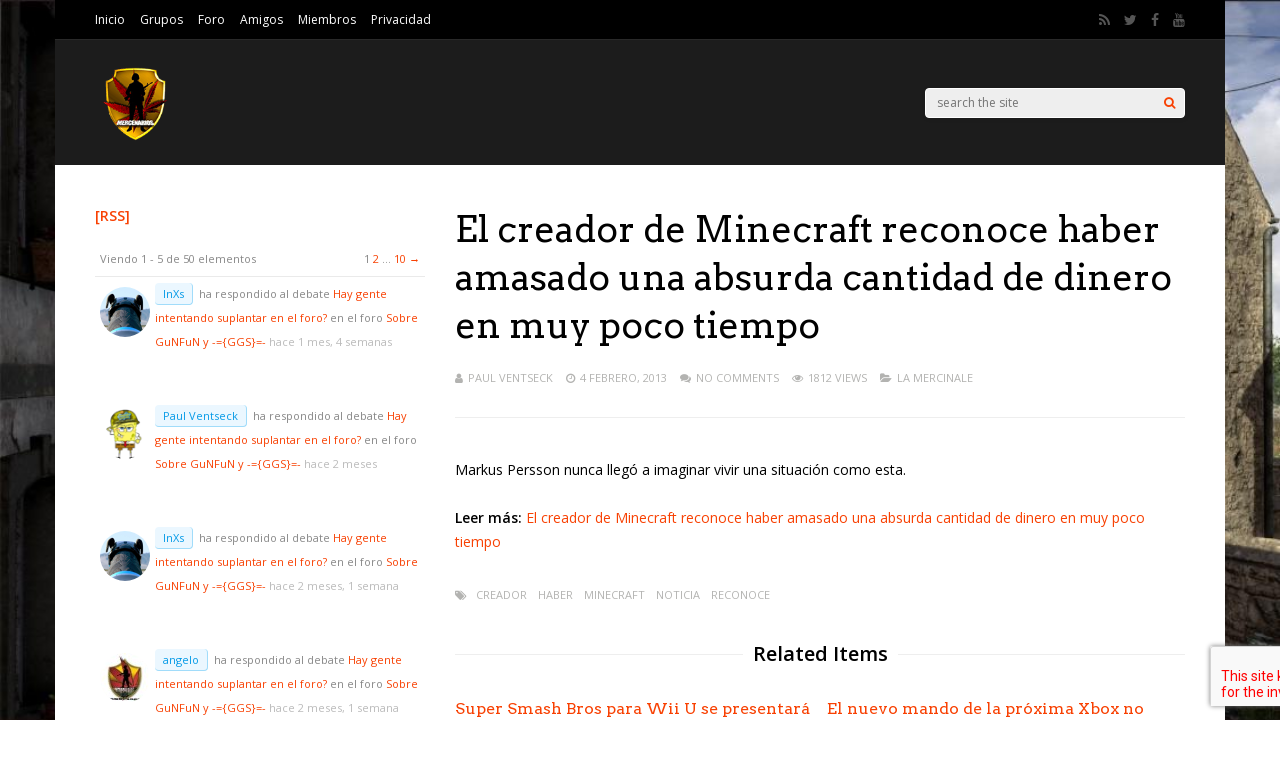

--- FILE ---
content_type: text/css
request_url: https://mercenarios.org/wp-content/themes/gauge/lib/css/bp.css?ver=6.9
body_size: 4941
content:
/*--------------------------------------------------------------------------------------

1 - BuddyPress

--------------------------------------------------------------------------------------*/

/*--------------------------------------------------------------
BuddyPress Buttons/Forms
--------------------------------------------------------------*/

.gp-theme #buddypress .dir-search input[type=search],
.gp-theme #buddypress .dir-search input[type=text],
.gp-theme #buddypress .groups-members-search input[type=search],
.gp-theme #buddypress .groups-members-search input[type=text],
.gp-theme #buddypress .standard-form input[type=color],
.gp-theme #buddypress .standard-form input[type=date],
.gp-theme #buddypress .standard-form input[type=datetime-local],
.gp-theme #buddypress .standard-form input[type=datetime],
.gp-theme #buddypress .standard-form input[type=email],
.gp-theme #buddypress .standard-form input[type=month],
.gp-theme #buddypress .standard-form input[type=number],
.gp-theme #buddypress .standard-form input[type=password],
.gp-theme #buddypress .standard-form input[type=range],
.gp-theme #buddypress .standard-form input[type=search],
.gp-theme #buddypress .standard-form input[type=tel],
.gp-theme #buddypress .standard-form input[type=text],
.gp-theme #buddypress .standard-form input[type=time],
.gp-theme #buddypress .standard-form input[type=url],
.gp-theme #buddypress .standard-form input[type=week],
.gp-theme #buddypress .standard-form select,
.gp-theme #buddypress .standard-form textarea {
padding: 8px;
}
.gp-theme #buddypress .comment-reply-link,
.gp-theme #buddypress a.button,
.gp-theme #buddypress button,
.gp-theme #buddypress div.generic-button a,
.gp-theme #buddypress input[type=button],
.gp-theme #buddypress input[type=reset],
.gp-theme #buddypress input[type=submit],
.gp-theme #buddypress ul.button-nav li a,
.gp-theme a.bp-title-button {
border: 0;
}
.gp-theme #buddypress .comment-reply-link:hover,
.gp-theme #buddypress a.button:hover,
.gp-theme #buddypress button:hover,
.gp-theme #buddypress div.generic-button a:hover,
.gp-theme #buddypress input[type=button]:hover,
.gp-theme #buddypress input[type=reset]:hover,
.gp-theme #buddypress input[type=submit]:hover,
.gp-theme #buddypress ul.button-nav li a:hover,
.gp-theme a.bp-title-button:hover {
border: 0;
}
.gp-theme #buddypress .standard-form select {
font-size: 14px;
font-weight: 300;
padding: 10px 40px 10px 10px;
max-width: 100%;
line-height: 15px;
background-image: url([data-uri]);
background-position: center right;
background-repeat: no-repeat;
-webkit-appearance: none;
border-radius: 4px;
border: 0;
white-space: nowrap;
}
.gp-theme #buddypress .standard-form label,
.gp-theme #buddypress .standard-form span.label {
font-weight: 500;
}
.bp-tooltip:active:after, 
.bp-tooltip:focus:after, 
.bp-tooltip:hover:after {
display: none;
}

/*--------------------------------------------------------------
BuddyPress Page Header
--------------------------------------------------------------*/

.gp-theme #buddypress div#item-header {
margin-bottom: 20px;
}
.gp-theme #buddypress div#item-header #item-header-cover-image #item-header-content,
.gp-theme #buddypress div#item-header #item-header-cover-image #item-actions {
max-width: 46% !important;
}
.gp-theme #buddypress div#item-header #item-header-avatar img.avatar {
border-radius: 100%;
}
.gp-theme #buddypress div#item-header div#item-meta {
font-size: 14px;
line-height: 22px;
}
.gp-theme #buddypress div#item-header ul {
margin-left: 0;
}
.gp-theme #buddypress div#item-header div#item-actions h2 {
font-size: 12px;
line-height: 12px;
text-transform: uppercase;
font-weight: 500;
}
.gp-theme #buddypress div#item-header .generic-button a {
display: block;
line-height: 1;
}
.gp-theme #buddypress div.dir-search {
position: relative;
margin-top: -83px;
}
.gp-theme #buddypress div.dir-search input[type=text],
.gp-theme #buddypress li.groups-members-search input[type=text],
.gp-theme #buddypress div.item-list-tabs#subnav .message-search input[type=text] {
background: transparent;
padding: 8px 95px 8px 8px;
margin: 0;
border-radius: 4px;
border-radius: 4px;
}
.gp-theme #buddypress div.dir-search input[type=submit],
.gp-theme #buddypress li.groups-members-search input[type=submit],
.gp-theme #buddypress div.item-list-tabs#subnav .message-search input[type=submit] {
position: absolute;
top: 0;
right: 0;
padding: 15px;
height: 100%;
border-top-left-radius: 0;
border-bottom-left-radius: 0;
}

/*--------------------------------------------------------------
BuddyPress Primary Tabs
--------------------------------------------------------------*/

.gp-theme #buddypress div.item-list-tabs {
margin: 0;
padding: 10px 0;
}
.gp-theme #buddypress div.item-list-tabs ul li {
display: inline-block;
}
.gp-theme #buddypress div.item-list-tabs ul li a,
.gp-theme #buddypress div.item-list-tabs ul li span {
padding: 0 15px;
font-size: 14px;
font-weight: 400;
}
.gp-theme #buddypress div.item-list-tabs ul li.current a,
.gp-theme #buddypress div.item-list-tabs ul li.selected a,
.gp-theme #buddypress div.item-list-tabs ul li a:hover {
background: transparent;
opacity: 1;
font-weight: 400;
}
.gp-theme #buddypress div.item-list-tabs ul li a span {
border: 0;
font-size: 10px;
padding: 3px 6px;
border-radius: 4px;
}
.gp-theme #buddypress #gp-bp-tabs-button {
display: none;
padding: 0 15px;
font-size: 14px;
font-weight: 400;
font-family: 'FontAwesome';
cursor: pointer;
}
.gp-theme #buddypress #gp-bp-tabs-button:before {
content: '\f0c9';
}
.gp-theme #buddypress div.item-list-tabs ul li.loading a {
-webkit-animation:loader-pulsate .5s infinite ease-in-out alternate;
-moz-animation:loader-pulsate .5s infinite ease-in-out alternate;
}
@-webkit-keyframes loader-pulsate {
	from{
	border-color:none;
	-webkit-box-shadow:none;
	box-shadow:none;
	opacity: 1;
	}
	to{
	border-color:none;
	-webkit-box-shadow:none;
	box-shadow:none;
	opacity: 0.8;
	}
}
@-moz-keyframes loader-pulsate {
	from{
	border-color:none;
	-moz-box-shadow:none;
	box-shadow:none;
	opacity: 1;
	}
	to{
	border-color:none;
	-moz-box-shadow:none;
	box-shadow:none;
	opacity: 0.8;
	}
}

/*--------------------------------------------------------------
BuddyPress Sub Navigation
--------------------------------------------------------------*/

.gp-theme #buddypress div.item-list-tabs#subnav {
margin: 0 0 30px 0;
padding: 0;
}
.gp-theme #buddypress div.item-list-tabs#subnav ul {
overflow: hidden;
}
.gp-theme #buddypress div.item-list-tabs#subnav ul li {
padding: 10px 0;
}
.gp-theme #buddypress div.item-list-tabs#subnav ul li a {
font-size: 13px;
line-height: 23px;
}
.gp-theme #buddypress div.item-list-tabs#subnav ul li a span {
margin-left: 4px;
}
.gp-theme #buddypress div.item-list-tabs#subnav li.groups-members-search form,
.gp-theme #buddypress div.item-list-tabs#subnav .message-search form {
position: relative;
}
.gp-theme #buddypress div.item-list-tabs#subnav li.groups-members-search input,
.gp-theme #buddypress div.item-list-tabs#subnav .message-search input {
height: 43px;
border: 0;
}
.gp-theme #buddypress div.item-list-tabs#subnav li.groups-members-search input[type=submit],
.gp-theme #buddypress div.item-list-tabs#subnav .message-search input[type=submit] {
padding: 13px;
font-size: 16px;
}
.gp-theme #buddypress div.item-list-tabs#subnav ul li.last {
margin: 0 15px;
padding: 7px 0;
}
.gp-theme #buddypress div.item-list-tabs#subnav ul li.last label {
font-size: 13px;
line-height: 1;
font-weight: 500;
text-transform: uppercase;
}
.gp-theme #buddypress div.item-list-tabs ul li.last select {
border: 0;
font-size: 13px;
line-height: 1;
font-weight: 400;
padding-top: 5px;
padding-bottom: 5px;
padding-left: 8px;
}

/*--------------------------------------------------------------
BuddyPress General Page
--------------------------------------------------------------*/

.gp-theme #buddypress .item-body {
margin: 40px 0;
}

/*--------------------------------------------------------------
BuddyPress Activity Page
--------------------------------------------------------------*/

.gp-theme #buddypress form#whats-new-form p.activity-greeting {
line-height: 20px;
}
.gp-theme #buddypress form#whats-new-form #whats-new-content {
padding-bottom: 30px !important;
}
.gp-theme #buddypress form#whats-new-form textarea {
width: 100%;
padding: 8px;
}
.gp-theme #buddypress #whats-new-post-in-box {
font-size: 14px;
}
.gp-theme #buddypress form#whats-new-form #whats-new-options select {
font-size: 14px;
margin-left: 10px;
padding: 5px 20px 5px 5px;
}
.gp-theme #whats-new-submit #aw-whats-new-submit {
font-size: small;
line-height: 1;
padding: 8px 10px;
}
.gp-theme #buddypress > ul.item-list > li img.avatar {
width: 48px;
height: 48px;
}
.gp-theme #buddypress ul.item-list li div.item-title,
.gp-theme #buddypress ul.item-list li h4 {
font-weight: 500;
font-size: 14px;
line-height: 19px;
width: 60%;
}
.gp-theme #buddypress div.item-meta {
line-height: 1;
opacity: 1;
margin-top: 2.5px;
}
.gp-theme #buddypress span.activity {
font-size: 11px;
opacity: 1;
}

/*--------------------------------------------------------------
BuddyPress Groups Page
--------------------------------------------------------------*/

/* Pagination ************************************/

.gp-theme #buddypress div.pagination .pag-count {
margin-left: 0;
}
.gp-theme #buddypress div.pagination#pag-top {
padding-top: 0;
}

/* List ************************************/

.gp-theme #buddypress #groups-list.item-list li {
float: left;
margin-right: 2%;
border: 0;
}
.gp-theme #buddypress #groups-list.item-list li .gp-group-box,
.gp-theme #buddypress #groups-list.item-list li .gp-group-box {
width: 210px;
margin: 0 auto;
}
.gp-theme.gp-no-sidebar #buddypress #groups-list.item-list li,
.gp-theme.gp-fullwidth #buddypress #groups-list.item-list li {
width: 18.4%;
}
.gp-theme.gp-no-sidebar #buddypress #groups-list.item-list li:nth-of-type(5n),
.gp-theme.gp-fullwidth #buddypress #groups-list.item-list li:nth-of-type(5n) {
margin-right: 0;
}
.gp-theme.gp-no-sidebar #buddypress #groups-list.item-list li:nth-of-type(5n+1),
.gp-theme.gp-fullwidth #buddypress #groups-list.item-list li:nth-of-type(5n+1) {
clear: left;
}   
.gp-theme.gp-left-sidebar #buddypress #groups-list.item-list li,
.gp-theme.gp-right-sidebar #buddypress #groups-list.item-list li {
width: 48%;
}
.gp-theme.gp-left-sidebar #buddypress #groups-list.item-list li:nth-of-type(2n),
.gp-theme.gp-right-sidebar #buddypress #groups-list.item-list li:nth-of-type(2n) {
margin-right: 0;
}
.gp-left-sidebar #buddypress #groups-list.item-list li:nth-of-type(2n+1),
.gp-right-sidebar #buddypress #groups-list.item-list li:nth-of-type(2n+1) {
clear: left;
}		
.gp-theme #buddypress #groups-list.item-list li .item-avatar {
position: relative;
overflow: hidden;
width: 100%;
margin: 0 0 20px 0;
}
.gp-theme #buddypress #groups-list.item-list li img.avatar {
width: 210px;
height: 210px;
}
.gp-theme #buddypress #groups-list.item-list li div.item-title {
width: 100%;
}
.gp-theme #buddypress #groups-list.item-list li div.item-title a:hover {
text-decoration: underline;
}
.gp-theme #buddypress #groups-list.item-list li .meta {
font-size: 11px;
margin-top: 0;
}
.gp-theme #buddypress #groups-list.item-list li div.action {
top: auto;
bottom: 10px;
right: 10px;
}
.gp-theme #groups-list .item-avatar .group-button {
box-shadow: 0 0 10px rgba(0, 0, 0, 0.1);
white-space: nowrap;
}
    
/* Create group ************************************/

.gp-theme.gp-responsive #buddypress #group-create-body .left-menu img {
margin-bottom: 20px;
}
.gp-theme #buddypress form.standard-form .main-column {
margin-left: 230px;
}
.gp-theme #buddypress div.bp-avatar-nav {
margin-top: 30px;
}
.gp-theme #buddypress #drag-drop-area {
border-width: 2px;
}

/* Invite list ************************************/

.gp-theme #buddypress div#invite-list {
padding: 20px;
width: 230px;
}
.gp-theme.group-invites #buddypress form.standard-form .main-column {
margin-left: 250px;
}

/* Single group ************************************/

.gp-theme #buddypress div#item-header .gp-entry-header {
margin: 0;
width: 75%;
}
.gp-theme #buddypress div#item-header .gp-entry-title {
font-size: 30px;
line-height: 40px;
}

/* Members Tab ************************************/

.gp-theme #buddypress ul.item-list h5 {
margin: 0;
font-weight: 500;
font-size: 14px;
line-height: 19px;
}

/*--------------------------------------------------------------
BuddyPress Members Page
--------------------------------------------------------------*/

/* List ************************************/

.gp-theme #buddypress #members-dir-list .item-list .item,
.gp-theme #buddypress .friends .item-list .item,
.gp-theme #buddypress ul.item-list li div.action {
margin-left: 78px;
}

/*REMOVED since v5.0
.gp-theme #buddypress ul.item-list li div.action {
float: none;
margin-top: 10px;
}
*/

/* Profile page ************************************/

.gp-theme #buddypress div.profile h2 {
font-size: 20px;
line-height: 28px;
}
.gp-theme .bp_members .gp-entry-header {
display: none;
}
.gp-theme #buddypress #profile-edit-form ul.button-nav {
margin-left: 0;
}

/* Notifications/Messages ************************************/

.gp-theme #buddypress div.message-search {
margin: 20px 30px 0 0;
}
.gp-theme #buddypress div#message-thread img.avatar {
margin-right: 20px;
}
.gp-theme #buddypress div#message-thread div.message-content {
margin-left: 50px;
}
.gp-theme #buddypress .notifications-options-nav,
.gp-theme #buddypress .messages-options-nav {
margin-top: 20px;
}
.gp-theme #buddypress table#message-threads tr.unread td {
font-weight: 300;
}
.gp-theme #buddypress #message-threads img.avatar {
margin: 0 5px 0 0;
float: left;
} 
.gp-theme #message-threads .thread-from {
font-size: 14px;
line-height: 20px;
}
.gp-theme #buddypress #message-threads .thread-info p {
font-size: 14px;
line-height: 20px;
}
.gp-theme #buddypress td.thread-options {
font-size: 13px;
}
.gp-theme ul.acfb-holder li {
float: none;
}
.gp-theme #buddypress input#send-to-input {
clear: both;
width: 275px;
}
.gp-theme  #buddypress table.notifications {
font-size: 13px;
}

/* Friends List  ************************************/

.gp-theme #buddypress #friend-list li {
overflow: auto;
}

/* Individual member activity  ************************************/

.gp-theme.activity-permalink #buddypress .activity-list .activity-content,
.gp-theme.activity-permalink #buddypress .activity-list .activity-comments {
margin-left: 230px;
}
.gp-theme.activity-permalink #buddypress div.activity-comments ul li {
padding: 15px 0;
}

/*--------------------------------------------------------------
BuddyPress Activity
--------------------------------------------------------------*/

/* List  ************************************/

.gp-theme #buddypress .activity-list #activity-stream {
margin-top: -20px;
}
.gp-theme #buddypress .activity-list ul.item-list {
border: 0;
}
.gp-theme #buddypress ul.item-list {
border: 0;
}
.gp-theme #buddypress ul.item-list li {
border-top-width: 0 !important;
padding: 15px 0;
}
.gp-theme #buddypress ul.item-list li img.avatar {
margin-right: 15px;
}
.gp-theme #buddypress .activity-list .activity-content {
margin-left: 80px;
}
.gp-theme #buddypress .activity-list .activity-content blockquote,
.gp-theme #buddypress .activity-list .activity-content blockquote a {
font-size: 13px;
line-height: 20px;
padding: 0;
background: none;
font-style: italic;
color: inherit;
margin: 0;
}
.gp-theme #buddypress .activity-list .activity-content blockquote:before {
content: '';
}
.gp-theme #buddypress .activity-read-more {
margin: 0;
}

/* Activity header  ************************************/

.gp-theme #buddypress .activity-list .activity-content .activity-header,
.gp-theme #buddypress .activity-list .activity-content .comment-header {
font-size: 13px;
line-height: 20px;
}
.gp-theme #buddypress #activity-stream .activity-content .activity-header p {
margin: 0;
}
.gp-theme #buddypress .activity-list .activity-header a {
font-weight: 500;
}
.gp-theme #buddypress .activity-list .activity-header a:hover {
text-decoration: underline;
}
.gp-theme #buddypress .activity-list a.activity-time-since {
font-size: 11px;
font-weight: 300;
display: block;
}

/* Activity avatar ************************************/

.gp-theme #buddypress .activity-list .activity-content .activity-header img.avatar {
display: none;
}
.gp-theme #buddypress .activity-list ul.item-list li img.avatar {
border-radius: 0;
width: 48px;
height: 48px;
}

/* Activity content ************************************/

.gp-theme #buddypress .activity-list .activity-content .activity-inner {
font-size: 13px;
line-height: 20px;
margin-top: 0;
}

/* Activity buttons  ************************************/

.gp-theme #buddypress .activity-list div.activity-meta {
line-height: 1;
margin-top: 6.5px;
}
.gp-theme .gp-comments-disabled .acomment-reply {
display: none;
}
.gp-theme #buddypress .activity-list.comments-disabled .activity-meta,
.gp-theme #buddypress .activity-list.comments-disabled .activity-comments {
display: none;
}
.gp-theme #buddypress div.activity-meta a.button {
position: relative;
border: 0;
padding: 0;
font-size: 12px;
margin-right: 10px;
background: transparent;
text-transform: uppercase;
}
.gp-theme #buddypress div.activity-meta a.button:hover  {
background: transparent;
}
.gp-theme #buddypress .activity-list #reply-title small a span,
.gp-theme #buddypress .activity-list a.bp-primary-action span {
font-size: 10px;
margin-left: 0;
padding: 2px 5px 2px 5px;
position: relative;
top: -1px;
right: 0;
border-radius: 4px;
}

/* Comment reply form ************************************/

.gp-theme #buddypress .activity-list div.ac-reply-avatar img {
border: 0;
}
.gp-theme #buddypress .activity-list .ac-reply-cancel {
text-transform: uppercase;
font-size: 11px;
font-weight: 400;
}
  
/* Comment replies ************************************/

.gp-theme #buddypress .activity-list div.activity-comments > ul {
padding: 0;
}
/* NEW - Since 1.3 */
/*.gp-theme #buddypress .activity-list div.activity-comments ul li {
float: left;
}*/
.gp-theme #buddypress .activity-list div.activity-comments ul li:first-child {
margin-top: 15px;
border-top-width: 1px !important;
}
.gp-theme #buddypress .activity-list div.activity-comments ul li:last-child {
padding-bottom: 0;
border-bottom: 0;
}
/* NEW - Since 1.3 */
.gp-theme #buddypress div.activity-comments ul li > ul {
overflow: hidden;
}
.gp-theme #buddypress .activity-list div.activity-comments div.acomment-meta {
font-size: 13px;
line-height: 20px;
}
.gp-theme #buddypress .activity-list .acomment-meta a {
font-weight: 500;
}
.gp-theme #buddypress .activity-list .acomment-meta a.activity-time-since {
font-size: 11px;
font-weight: 300;
}
.gp-theme #buddypress .activity-list div.activity-comments div.acomment-content {
font-size: 13px;
line-height: 20px;
margin: 10px 0 0 40px;
}
.gp-theme #buddypress .activity-list .acomment-options {
margin: 5px 0 0 40px;
line-height: 1;
}
.gp-theme #buddypress .activity .acomment-options a {
text-transform: uppercase;
font-weight: 400;
}
.gp-theme #buddypress div.activity-comments {
margin-left: 80px;
}
.gp-theme #buddypress div.activity-comments form.ac-form,
.gp-theme #buddypress div.activity-comments li form.ac-form {
margin-right: 0;
padding-left: 0;
padding-right: 0;
}
.gp-theme #buddypress div.activity-comments form div.ac-reply-content {
margin-left: 58px;
padding-left: 10px;
}

/* Load more button ************************************/

.gp-theme #buddypress .activity-list li.load-more,
.gp-theme #buddypress .activity-list li.load-newest {
padding: 0;
margin: 15px 0 0 0;
background: transparent;
border-bottom: 0;
}
.gp-theme #buddypress .activity-list li.load-more a,
.gp-theme #buddypress .activity-list li.load-newest a {
text-transform: uppercase;
font-weight: 400;
font-size: 13px;
}
.gp-theme #buddypress .activity-list li.load-more.loading:after {
position: absolute;
left: auto;
top: auto;
margin-left: 5px;
-webkit-animation: load-more-pulsate .5s infinite ease-in-out alternate;
-moz-animation: load-more-pulsate .5s infinite ease-in-out alternate;
content: '\f141';
font-family: 'FontAwesome';
opacity: 0;
}
@-webkit-keyframes load-more-pulsate {
from {opacity: 0;}
to {opacity: 0.4}
}
@-moz-keyframes load-more-pulsate {
from {opacity: 0;}
to {opacity: 0.4}
}

/*--------------------------------------------------------------
BuddyPress global search plugin
--------------------------------------------------------------*/

.gp-theme #buddypress .bboss_search_form_wrapper button {
padding: 15px;
font-size: 18px;
}
.gp-theme #buddypress .bboss_search_page div.item-list-tabs ul li a span {
margin-left: 7px;
}
.gp-theme #buddypress .bboss_search_page .search_results {
margin-top: 20px;
}
.gp-theme #buddypress div.search_results h2.results-group-title {
font-size: 24px;
line-height: 1;
border-bottom: 1px solid #DDD;
padding-bottom: 10px;
margin-bottom: 20px;
}
.gp-theme #buddypress ul.item-list li.bboss_search_item_post {
padding: 0;
margin: 0 0 30px 0;
border: 0;
}
.gp-theme #buddypress .bboss_search_item_post .entry-title {
line-height: 25px;
font-weight: 400;
font-size: 20px;
}
.gp-theme .bb-global-search-ac.ui-autocomplete {
z-index: 8999;
box-shadow: none;
border-top-width: 0;
}
.gp-theme .bb-global-search-ac .loading-msg span {
display: none;
}
.gp-theme .bb-global-search-ac li.bbls-category,
.gp-theme .bb-global-search-ac li.bbls-category a {
font-weight: 500;
}

/*--------------------------------------------------------------
BuddyPress rtMedia plugin
--------------------------------------------------------------*/

.gp-theme .rtmedia-gallery-item-actions a:hover {
color: #fff;
}
.gp-theme .rtmedia-actions-before-comments .rtmedia-comment-link,
.gp-theme #buddypress .rtmedia-actions-before-comments .rtmedia-like,
.gp-theme .rtmedia-actions-before-comments .rtmedia-comment-link:hover,
.gp-theme #buddypress .rtmedia-actions-before-comments .rtmedia-like:hover {
background-color: transparent;
color: #000;
}


/*--------------------------------------------------------------------------------------

2 - Widgets

--------------------------------------------------------------------------------------*/

/*--------------------------------------------------------------
BuddyPress Groups/Members/Friends Widgets
--------------------------------------------------------------*/

/* Filter Options ************************************/

.gp-theme .widget.buddypress div.item-options {
position: relative;
left: -14px;
padding: 0;
padding-bottom: 10px;
margin: 0;
}
.gp-theme .widget.buddypress div.item-options a {
font-size: 12px;
text-transform: uppercase;
font-weight: 400;
padding: 0 15px;
}
.gp-theme .widget.buddypress div.item-options a:hover {
text-decoration: underline;
}
.gp-theme .widget.buddypress div.item-options .bp-separator {
display: none;
}

/* List items ************************************/

.gp-theme .widget.buddypress #friends-list li,
.gp-theme .widget.buddypress #groups-list li,
.gp-theme .widget.buddypress #members-list li {
margin: 0 0 10px;
padding: 0;
border-top-width: 0 !important;
}
.gp-theme .widget.buddypress #friends-list li:last-child,
.gp-theme .widget.buddypress #groups-list li:last-child,
.gp-theme .widget.buddypress #members-list li:last-child {
margin: 0;
padding: 0;
border: 0;
}

/* Item Options ************************************/

.gp-theme .widget.buddypress div.item-options .gp-item-options-button:before {
position: absolute;
top: 0;
right: 20px;
font-family: 'FontAwesome';
content: '\f0c9';
font-size: 18px;
cursor: pointer;
-webkit-font-smoothing: antialiased;
-moz-osx-font-smoothing: grayscale;
}
.gp-theme .widget.buddypress div.item-options.gp-small-item-options {
padding-top: 36px;
right: 0;
}
.gp-theme .widget.buddypress div.item-options.gp-small-item-options > a {
display: none;
line-height: 1;
padding: 10px 15px;
margin-right: 20px;
}
.gp-theme .widget.buddypress div.item-options.gp-small-item-options.gp-active a {
display: block;
}

/* Item headers ************************************/

.gp-theme .widget.buddypress .item-title {
font-weight: 500;
font-size: 14px;
line-height: 19px;
}
.gp-theme .widget.buddypress .item-title a:hover {
text-decoration: underline;
}

/* Item Avatars ************************************/

.gp-theme .widget.buddypress ul.item-list img.avatar {
width: 48px;
height: 48px;
}

/* Item Content ************************************/

.gp-theme .widget.buddypress div.item {
margin-bottom: 0;
}

/* Item meta ************************************/

.gp-theme .widget.buddypress div.item-meta {
line-height: 1;
opacity: 1;
margin-top: 2.5px;
margin-left: 58px;
}
.gp-theme .widget.buddypress span.activity {
font-size: 11px;
opacity: 1;
}

/*--------------------------------------------------------------
BuddyPress Recently Active Members/Who's Online Widgets
--------------------------------------------------------------*/

.gp-theme .widget.buddypress.widget_bp_core_recently_active_widget,
.gp-theme .widget.buddypresswidget_bp_core_whos_online_widget {
padding-bottom: 5px;
}
.widget.buddypress .item-avatar a {
margin-bottom: 10px;
margin-right: 10px;
line-height: 0;
}
.gp-theme .widget.buddypress div.item-avatar img {
width: 60px;
height: 60px;
margin: 0;
}
.gp-theme .widget.buddypress div.item-avatar:nth-of-type(4n) img,
.widget.buddypress .item-avatar:nth-of-type(4n) a {
margin-right: 0;
}


/*--------------------------------------------------------------
BuddyPress Global Search plugin
--------------------------------------------------------------*/

.gp-theme #buddypress .search_results ul.item-list li div.item-desc {
display: none;
}


/*--------------------------------------------------------------------------------------

3 - Media Queries

--------------------------------------------------------------------------------------*/

/*--------------------------------------------------------------
Smaller desktops
--------------------------------------------------------------*/

@media only screen and (max-width: 1260px) {

	.gp-theme.gp-responsive.gp-no-sidebar #buddypress #groups-list.item-list li,
	.gp-theme.gp-responsive.gp-fullwidth #buddypress #groups-list.item-list li {
	width: 23.5%;
	}
	.gp-theme.gp-responsive.gp-no-sidebar #buddypress #groups-list.item-list li:nth-of-type(5n),
	.gp-theme.gp-responsive.gp-fullwidth #buddypress #groups-list.item-list li:nth-of-type(5n) {
	margin-right: 2%;
	}
	.gp-theme.gp-responsive.gp-no-sidebar #buddypress #groups-list.item-list li:nth-of-type(5n+1),
	.gp-theme.gp-responsive.gp-fullwidth #buddypress #groups-list.item-list li:nth-of-type(5n+1) {
	clear: none;
	}
	.gp-theme.gp-responsive.gp-no-sidebar #buddypress #groups-list.item-list li:nth-of-type(4n),
	.gp-theme.gp-responsive.gp-fullwidth #buddypress #groups-list.item-list li:nth-of-type(4n) {
	margin-right: 0;
	}
	.gp-theme.gp-responsive.gp-no-sidebar #buddypress #groups-list.item-list li:nth-of-type(4n+1),
	.gp-theme.gp-responsive.gp-fullwidth #buddypress #groups-list.item-list li:nth-of-type(4n+1) {
	clear: left;
	}
	.gp-theme .widget.buddypress div.item-avatar img {
	width: 55px;
	height: 55px;
	}

}

/*--------------------------------------------------------------
Tablet (landscape)
--------------------------------------------------------------*/

@media only screen and (max-width: 1082px) { 

	.gp-theme.gp-responsive.gp-no-sidebar #buddypress #groups-list.item-list li,
	.gp-theme.gp-responsive.gp-fullwidth #buddypress #groups-list.item-list li {
	width: 32%
	}
	.gp-theme.gp-responsive.gp-no-sidebar #buddypress #groups-list.item-list li:nth-of-type(4n),
	.gp-theme.gp-responsive.gp-fullwidth #buddypress #groups-list.item-list li:nth-of-type(4n) {
	margin-right: 2%;
	}
	.gp-theme.gp-responsive.gp-no-sidebar #buddypress #groups-list.item-list li:nth-of-type(4n+1),
	.gp-theme.gp-responsive.gp-fullwidth #buddypress #groups-list.item-list li:nth-of-type(4n+1) {
	clear: none;
	}
	.gp-theme.gp-responsive.gp-no-sidebar #buddypress #groups-list.item-list li:nth-of-type(3n),
	.gp-theme.gp-responsive.gp-fullwidth #buddypress #groups-list.item-list li:nth-of-type(3n) {
	margin-right: 0;
	}
	.gp-theme.gp-responsive.gp-no-sidebar #buddypress #groups-list.item-list li:nth-of-type(3n+1),
	.gp-theme.gp-responsive.gp-fullwidth #buddypress #groups-list.item-list li:nth-of-type(3n+1) {
	clear: left;
	}

}


/*--------------------------------------------------------------
Tablet (portrait)
--------------------------------------------------------------*/

@media only screen and (max-width: 1023px) {

	.gp-theme.gp-responsive #buddypress #groups-list.item-list li {
	width: 48% !important;
	}
	.gp-theme.gp-responsive #buddypress #groups-list.item-list li:nth-of-type(3n) {
	margin-right: 2% !important;
	}
	.gp-theme.gp-responsive #buddypress #groups-list.item-list li:nth-of-type(3n+1) {
	clear: none !important;
	}
	.gp-theme.gp-responsive #buddypress #groups-list.item-list li:nth-of-type(2n) {
	margin-right: 0 !important;
	}
	.gp-theme.gp-responsive #buddypress #groups-list.item-list li:nth-of-type(2n+1) {
	clear: left !important;
	}
	.gp-theme .widget.buddypress div.item-avatar img {
	width: 60px;
	height: 60px;
	}	
	.widget.buddypress .item-avatar:nth-of-type(4n) a {
	margin-right: 10px;
	}

}


/*--------------------------------------------------------------
Small Tablet - 782 - 767px (BuddyPress division)
--------------------------------------------------------------*/

@media only screen and (max-width: 782px) {
	
	.gp-theme.gp-responsive #buddypress div#item-header #item-header-cover-image #item-header-content,
	.gp-theme.gp-responsive #buddypress div#item-header #item-header-cover-image #item-actions {
	max-width: none !important;
	}
	.gp-theme.gp-responsive .type-bp_members #buddypress .user-nicename {
	margin-top: 25px !important;
	}

}

/*--------------------------------------------------------------
Mobile (landscape)
--------------------------------------------------------------*/

@media only screen and (max-width: 767px) {

	.gp-theme.gp-responsive #buddypress div.item-list-tabs ul {
	padding: 0 15px;
	}
	.gp-theme.gp-responsive #buddypress div.item-list-tabs ul li a {
	padding: 0 7.5px;
	}
	.gp-theme.gp-responsive #buddypress div.item-list-tabs#subnav {
	margin: 0px 0 20px 0;
	}
	.gp-theme.gp-responsive #buddypress div.item-list-tabs#subnav ul {
	padding: 0 15px;
	}
	.gp-theme.gp-responsive #buddypress div#item-header .gp-entry-title {
	width: 100%;
	}
	.gp-theme.gp-responsive #buddypress div#item-header div#item-meta {
	width: 100%;
	}
	.gp-theme.gp-responsive #buddypress div#item-header div#item-actions {
	width: 100%;
	padding-left: 170px;
	}
	.gp-theme.gp-responsive #buddypress form#whats-new-form #whats-new-options {
	height: auto !important;
	}
	.gp-theme.gp-responsive #buddypress form#whats-new-form #whats-new-post-in-box {
	width: 100%;
	}
	.gp-theme.gp-responsive #buddypress form#whats-new-form #whats-new-submit {
	width: 100%;
	margin-bottom: 10px;
	}
	.gp-theme.gp-responsive #buddypress div.dir-search {
	position: relative;
	margin: 0 0 40px 0;
	float: left;
	text-align: left;
	width: 100%;
	}
	.gp-theme.gp-responsive #buddypress div.dir-search input[type=text] {
	width: 100%;
	}
	.gp-theme #buddypress ul.item-list li div.action {
	position: relative;
	top: 0;
    float: none;
    margin-top: 10px;
    text-align: left;
	}	
	.gp-theme.gp-responsive #buddypress form.standard-form .left-menu,
	.gp-theme.gp-responsive #buddypress div#invite-list {
	float: none;
	width: 100%;
	}
	.gp-theme.gp-responsive #buddypress form.standard-form .main-column {
	margin-left: 0;
	}
	.gp-theme.gp-responsive .rtmedia-plupload-container {
    margin-bottom: 10px;
	}
	.gp-theme.gp-responsive #buddypress .activity-inner object, 
	.gp-theme.gp-responsive #buddypress .activity-inner embed, 
	.gp-theme.gp-responsive #buddypress .activity-inner video, 
	.gp-theme.gp-responsive #buddypress .activity-inner iframe {
	height: auto;
	}
		
}
	
/*--------------------------------------------------------------
Mobile (portrait)
--------------------------------------------------------------*/

@media only screen and (max-width: 567px) {	

	.gp-theme.gp-responsive #buddypress div.item-list-tabs {
	margin: 0px -15px;
	}
	.gp-theme.gp-responsive #buddypress #gp-bp-tabs-button {
	display: block;
	padding: 0 15px;
	}
	.gp-theme.gp-responsive #buddypress div.item-list-tabs:not(#subnav) ul {
	display: none;
	padding: 0;
	overflow: hidden;
	}	
	.gp-theme.gp-responsive #buddypress div.item-list-tabs ul li {
	width: 100%;
	}
	.gp-theme.gp-responsive #buddypress div.item-list-tabs ul li a {
	padding: 5px 15px;
	}
	.gp-theme.gp-responsive #buddypress div.item-list-tabs ul li.last {
	float: left;
	}
	.gp-theme.gp-responsive #buddypress div.item-list-tabs#subnav {
	margin: 0px -15px 15px -15px;
	}
	.gp-theme.gp-responsive #buddypress div.item-list-tabs#subnav ul {
	padding: 5px 0;
	overflow: hidden;
	}
	.gp-theme.gp-responsive #buddypress div.item-list-tabs#subnav ul li {
	padding: 0;
	}
	.gp-theme #buddypress div.item-list-tabs#subnav ul li.last {
	padding: 0 15px 10px 15px;
	margin: 0;
	}
	.gp-theme.gp-responsive #buddypress div.item-list-tabs#subnav ul li.groups-members-search,
	.gp-theme.gp-responsive #buddypress div.item-list-tabs#subnav .message-search {
	padding: 15px 15px 0 15px;
	margin: 0;
	}	
	.gp-theme.gp-responsive #buddypress li.groups-members-search input[type=text],
	.gp-theme.gp-responsive #buddypress div.item-list-tabs#subnav .message-search input[type=text] {
	width: 100%;
	}
	.gp-theme #buddypress form#whats-new-form #whats-new-options select {
	margin: 0;
	}
	.gp-theme.gp-responsive #buddypress div.activity-comments,
	.gp-theme.gp-responsive #buddypress div.activity-comments ul li > ul {
	margin-left: 0;
	padding-left: 0;
	}
	.gp-theme.gp-responsive #buddypress div.activity-comments ul {
	float: left;
	}
	.gp-theme.gp-responsive #buddypress #groups-list.item-list li {
	width: 100% !important;
	margin-right: 0 !important;
	}
	.gp-theme.gp-responsive #buddypress #groups-list.item-list li:nth-of-type(2n),
	.gp-theme.gp-responsive #buddypress #groups-list.item-list li:nth-of-type(5n) {
	margin-right: 0 !important;
	}
	.gp-theme.gp-responsive #buddypress #groups-list.item-list li:nth-of-type(2n+1),
	.gp-theme.gp-responsive #buddypress #groups-list.item-list li:nth-of-type(5n+1) {
	clear: left !important;
	}	
	.gp-theme.gp-responsive #buddypress #groups-list.item-list li .item {
	margin-left: 0;
	}
	.gp-theme.gp-responsive #buddypress #groups-list.item-list li .gp-group-box div.action {
	position: absolute;
	}
	.gp-theme.gp-responsive #buddypress #group-create-body .left-menu img {
	display: none;
	}
	.gp-theme.gp-responsive #buddypress div#item-header div#item-actions {
	position: relative;
	padding: 0;
	margin-bottom: 15px;
	float: left;
	text-align: left;
	}
	.gp-theme.gp-responsive #buddypress div#item-header ul li {
	float: left;
	}
	.gp-theme.gp-responsive #buddypress .standard-form #basic-details-section,
	.gp-theme.gp-responsive #buddypress .standard-form #blog-details-section,
	.gp-theme.gp-responsive #buddypress .standard-form #profile-details-section {
	width: 100%;
	}
	.gp-theme.gp-responsive.activity-permalink #buddypress .activity-list .activity-avatar {
	display: none;
	}
	.gp-theme.gp-responsive.activity-permalink #buddypress .activity-list .activity-content,
	.gp-theme.gp-responsive.activity-permalink #buddypress div.activity-comments {
	margin-left: 0;
	}
	.gp-theme.gp-responsive #message-threads thead tr,
	.gp-theme.gp-responsive table.notifications thead tr {
	display: none;
	}
	.gp-theme.gp-responsive #message-threads td,
	.gp-theme.gp-responsive table.notifications td {
	display: block;
	}
	.gp-theme.gp-responsive #buddypress table#message-threads tr.unread td {
	border-width: 0;
	}
	.gp-theme.gp-responsive #buddypress table#message-threads tr.unread td.thread-options {
	border-bottom-width: 2px;
	}

}

--- FILE ---
content_type: text/javascript
request_url: https://mercenarios.org/wp-content/plugins/bbpress-votes/_inc/js/bbpvotes.js?ver=1.2.5
body_size: 895
content:
jQuery(document).ready(function($){

    $('a.bbpvotes-post-vote-link').click(function(e){
        e.preventDefault();
        
        var link = $(this);
        var admin_links = link.parents('.bbp-admin-links');
        var reply_container = admin_links.parents('li');
        
        var ajax_data = {};
        

        if(link.hasClass('loading')) return false;
        
        var post_id = getURLParameter(link.attr('href'),'post_id');
        
        ajax_data._wpnonce=getURLParameter(link.attr('href'),'_wpnonce');
        ajax_data.post_id=post_id;
        ajax_data.action=getURLParameter(link.attr('href'),'action');

        $.ajax({
    
            type: "post",
            url: bbpvotesL10n.ajaxurl,
            data:ajax_data,
            dataType: 'json',
            beforeSend: function() {
                link.removeClass('.bbpvotes-db-loading .bbpvotes-db-success .bbpvotes-db-error');
                link.addClass('bbpvotes-db-loading');
            },
            success: function(data){

                if (data.success === false) {
                    link.addClass('bbpvotes-db-error');
                    console.log(data.message);
                }else if (data.success === true) {
                    link.addClass('bbpvotes-db-success');
                    
                    var scoreLink = admin_links.find('.bbpvotes-post-score-link');
                    if (data.score_text) scoreLink.text(data.score_text);
                    if (data.score_title) scoreLink.attr('title',data.score_title);

                    if(link.hasClass('bbpvotes-post-voteup-link')){

                        if(link.hasClass('bbpvotes-post-voted')){
                            link.text(bbpvotesL10n.vote_up);
                            link.removeClass('bbpvotes-post-voted');
                        }else{
                            link.text(bbpvotesL10n.you_voted_up);
                            link.addClass('bbpvotes-post-voted');
                        }

                        var voteDownLink = admin_links.find('.bbpvotes-post-votedown-link');
                        voteDownLink.removeClass('bbpvotes-post-voted');
                        voteDownLink.text(bbpvotesL10n.vote_down);
                        
                    }else if(link.hasClass('bbpvotes-post-votedown-link')){
                        
                        if(link.hasClass('bbpvotes-post-voted')){
                            link.text(bbpvotesL10n.vote_down);
                            link.removeClass('bbpvotes-post-voted');
                        }else{
                            link.text(bbpvotesL10n.you_voted_down);
                            link.addClass('bbpvotes-post-voted');
                        }
                        
                        var voteUpLink = admin_links.find('.bbpvotes-post-voteup-link');
                        voteUpLink.removeClass('bbpvotes-post-voted');
                        voteUpLink.text(bbpvotesL10n.vote_up);
                    }
                    
                    //append vote log
                    var reply_content = reply_container.find('.bbp-reply-content');
                    var current_votes_log = reply_content.find('.bbpvotes-post-votes-log');
                    
                    var ajax_data_log = {
                        'post_id'   :   post_id,
                        'action'    :   'bbpvotes_get_votes_log'
                    };
                    
                    $.ajax({

                        type: "post",
                        url: bbpvotesL10n.ajaxurl,
                        data:ajax_data_log,
                        dataType: 'html',
                        beforeSend: function() {
                            link.removeClass('.bbpvotes-db-loading');
                            link.addClass('bbpvotes-db-loading');
                        },
                        success: function(data){
                            
                            var votes_log = $(data);
                            
                            
                            if (current_votes_log.length){ //replace old log
                                current_votes_log.replaceWith(votes_log);
                            }else{
                                votes_log.hide();
                                reply_content.append(votes_log);
                                votes_log.slideDown();
                            }
                            
                        },
                        error: function (xhr, ajaxOptions, thrownError) {
                            console.log(xhr.status);
                            console.log(thrownError);
                        },
                        complete: function() {
                            link.removeClass('bbpvotes-db-loading');
                        }
                    });
                    
                    
                    
                }
            },
            error: function (xhr, ajaxOptions, thrownError) {
                link.addClass('bbpvotes-db-error');
                console.log(xhr.status);
                console.log(thrownError);
            },
            complete: function() {
                link.removeClass('bbpvotes-db-loading');
            }
        });

        return false;

    });

});

function getURLParameter(url, name) {
    return (RegExp(name + '=' + '(.+?)(&|$)').exec(url)||[,null])[1];
}

--- FILE ---
content_type: application/javascript
request_url: https://www.tsviewer.com/ts3viewer.php?ID=1119480&text=757575&text_size=12&text_family=1&text_s_color=f2efef&text_s_weight=normal&text_s_style=normal&text_s_variant=normal&text_s_decoration=none&text_i_color=&text_i_weight=normal&text_i_style=normal&text_i_variant=normal&text_i_decoration=none&text_c_color=&text_c_weight=normal&text_c_style=normal&text_c_variant=normal&text_c_decoration=none&text_u_color=ffffff&text_u_weight=normal&text_u_style=normal&text_u_variant=normal&text_u_decoration=none&text_s_color_h=b8a4eb&text_s_weight_h=bold&text_s_style_h=normal&text_s_variant_h=normal&text_s_decoration_h=none&text_i_color_h=000000&text_i_weight_h=bold&text_i_style_h=normal&text_i_variant_h=normal&text_i_decoration_h=none&text_c_color_h=&text_c_weight_h=normal&text_c_style_h=normal&text_c_variant_h=normal&text_c_decoration_h=none&text_u_color_h=&text_u_weight_h=bold&text_u_style_h=normal&text_u_variant_h=normal&text_u_decoration_h=none&iconset=default
body_size: 165
content:

TSV.ViewerScript.Data[1119480] = {};
TSV.ViewerScript.Data[1119480]['html'] = '<div id=\"ts3v_1119480\" class=\"\"><strong>ERROR<br />REG ID 1119480 not found</strong><br />There is no registration for this REG ID on <a href=\"https://www.tsviewer.com/\">TSViewer.com</a><div style=\"margin-top:16px; margin-left:0; margin-bottom:16px;\"><a href=\"https://www.tsviewer.com/\" target=\"_blank\" title=\"TSViewer for TeamSpeak 3 by TSViewer.com\"><img src=\"https://static.tsviewer.com/images/tsviewer.com.png\" alt=\"TSViewer.com\" width=\"112\" height=\"16\" /></a><a href=\"https://play.google.com/store/apps/details?id=com.tsviewer.webapp\" target=\"_blank\" style=\"margin-top: -2px; float: right;\" title=\"TSViewer for Android\"><img src=\"https://static.tsviewer.com/images/play_store_badge_bright_mini.png\" width=\"75\" height=\"16\"></a></div></div>';


TSV.ViewerScript.Data[1119480]['tsv_time_now'] = '1769306885';
TSV.ViewerScript.Data[1119480]['tsv_cache_duration'] = '60';
TSV.ViewerScript.Data[1119480]['tsv_cache_hit'] = 'false';



console.info('Server exec: 0.003s');

